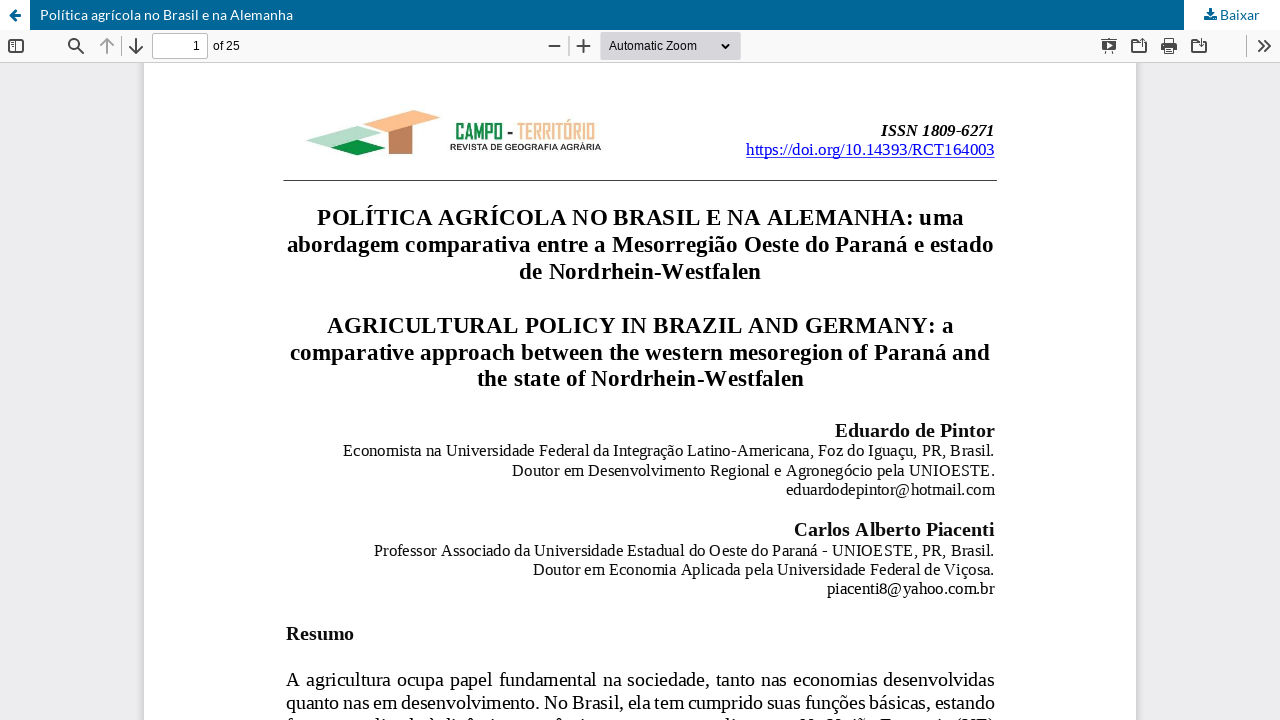

--- FILE ---
content_type: text/html; charset=utf-8
request_url: https://seer.ufu.br/index.php/campoterritorio/article/view/58108/31522
body_size: 4212
content:
<!DOCTYPE html>
<html lang="pt-BR" xml:lang="pt-BR">
<head>
	<meta http-equiv="Content-Type" content="text/html; charset=utf-8" />
	<meta name="viewport" content="width=device-width, initial-scale=1.0">
	<title>Vista do Política agrícola no Brasil e na Alemanha</title>

	
<link rel="icon" href="https://seer.ufu.br/public/journals/43/favicon_pt_BR.png">
<meta name="generator" content="Open Journal Systems 3.4.0.8">
<link rel="alternate" type="application/atom+xml" href="https://seer.ufu.br/index.php/campoterritorio/gateway/plugin/AnnouncementFeedGatewayPlugin/atom">
<link rel="alternate" type="application/rdf+xml" href="https://seer.ufu.br/index.php/campoterritorio/gateway/plugin/AnnouncementFeedGatewayPlugin/rss">
<link rel="alternate" type="application/rss+xml" href="https://seer.ufu.br/index.php/campoterritorio/gateway/plugin/AnnouncementFeedGatewayPlugin/rss2">
<link rel="alternate" type="application/atom+xml" href="https://seer.ufu.br/index.php/campoterritorio/gateway/plugin/WebFeedGatewayPlugin/atom">
<link rel="alternate" type="application/rdf+xml" href="https://seer.ufu.br/index.php/campoterritorio/gateway/plugin/WebFeedGatewayPlugin/rss">
<link rel="alternate" type="application/rss+xml" href="https://seer.ufu.br/index.php/campoterritorio/gateway/plugin/WebFeedGatewayPlugin/rss2">
	<link rel="stylesheet" href="https://seer.ufu.br/index.php/campoterritorio/$$$call$$$/page/page/css?name=stylesheet" type="text/css" /><link rel="stylesheet" href="https://seer.ufu.br/index.php/campoterritorio/$$$call$$$/page/page/css?name=font" type="text/css" /><link rel="stylesheet" href="https://seer.ufu.br/lib/pkp/styles/fontawesome/fontawesome.css?v=3.4.0.8" type="text/css" /><link rel="stylesheet" href="https://seer.ufu.br/plugins/generic/orcidProfile/css/orcidProfile.css?v=3.4.0.8" type="text/css" /><link rel="stylesheet" href="https://seer.ufu.br/public/site/styleSheet.css?v=3.4.0.8" type="text/css" />
	<script src="https://seer.ufu.br/lib/pkp/lib/vendor/components/jquery/jquery.min.js?v=3.4.0.8" type="text/javascript"></script><script src="https://seer.ufu.br/lib/pkp/lib/vendor/components/jqueryui/jquery-ui.min.js?v=3.4.0.8" type="text/javascript"></script><script src="https://seer.ufu.br/plugins/themes/default/js/lib/popper/popper.js?v=3.4.0.8" type="text/javascript"></script><script src="https://seer.ufu.br/plugins/themes/default/js/lib/bootstrap/util.js?v=3.4.0.8" type="text/javascript"></script><script src="https://seer.ufu.br/plugins/themes/default/js/lib/bootstrap/dropdown.js?v=3.4.0.8" type="text/javascript"></script><script src="https://seer.ufu.br/plugins/themes/default/js/main.js?v=3.4.0.8" type="text/javascript"></script>
</head>
<body class="pkp_page_article pkp_op_view">

		<header class="header_view">

		<a href="https://seer.ufu.br/index.php/campoterritorio/article/view/58108" class="return">
			<span class="pkp_screen_reader">
									Voltar aos Detalhes do Artigo
							</span>
		</a>

		<a href="https://seer.ufu.br/index.php/campoterritorio/article/view/58108" class="title">
			Política agrícola no Brasil e na Alemanha
		</a>

		<a href="https://seer.ufu.br/index.php/campoterritorio/article/download/58108/31522/259862" class="download" download>
			<span class="label">
				Baixar
			</span>
			<span class="pkp_screen_reader">
				Baixar PDF
			</span>
		</a>

	</header>

	<script type="text/javascript">
		// Creating iframe's src in JS instead of Smarty so that EZProxy-using sites can find our domain in $pdfUrl and do their rewrites on it.
		$(document).ready(function() {
			var urlBase = "https://seer.ufu.br/plugins/generic/pdfJsViewer/pdf.js/web/viewer.html?file=";
			var pdfUrl = "https://seer.ufu.br/index.php/campoterritorio/article/download/58108/31522/259862";
			$("#pdfCanvasContainer > iframe").attr("src", urlBase + encodeURIComponent(pdfUrl));
		});
	</script>

	<div id="pdfCanvasContainer" class="galley_view">
				<iframe src="" width="100%" height="100%" style="min-height: 500px;" title="PDF de Política agrícola no Brasil e na Alemanha: uma abordagem comparativa entre a Mesorregião Oeste do Paraná e estado de Nordrhein-Westfalen" allowfullscreen webkitallowfullscreen></iframe>
	</div>
	
</body>
</html>


--- FILE ---
content_type: text/css;charset=utf-8
request_url: https://seer.ufu.br/index.php/campoterritorio/$$$call$$$/page/page/css?name=font
body_size: 2898
content:
@font-face{font-family:'Lato';font-style:normal;font-weight:400;src:url('//seer.ufu.br/plugins/themes/default/fonts/lato-v17-latin-ext_latin-regular.eot');src:local(''),url('//seer.ufu.br/plugins/themes/default/fonts/lato-v17-latin-ext_latin-regular.eot?#iefix') format('embedded-opentype'),url('//seer.ufu.br/plugins/themes/default/fonts/lato-v17-latin-ext_latin-regular.woff2') format('woff2'),url('//seer.ufu.br/plugins/themes/default/fonts/lato-v17-latin-ext_latin-regular.woff') format('woff'),url('//seer.ufu.br/plugins/themes/default/fonts/lato-v17-latin-ext_latin-regular.ttf') format('truetype'),url('//seer.ufu.br/plugins/themes/default/fonts/lato-v17-latin-ext_latin-regular.svg#Lato') format('svg');font-display:swap}@font-face{font-family:'Lato';font-style:italic;font-weight:400;src:url('//seer.ufu.br/plugins/themes/default/fonts/lato-v17-latin-ext_latin-italic.eot');src:local(''),url('//seer.ufu.br/plugins/themes/default/fonts/lato-v17-latin-ext_latin-italic.eot?#iefix') format('embedded-opentype'),url('//seer.ufu.br/plugins/themes/default/fonts/lato-v17-latin-ext_latin-italic.woff2') format('woff2'),url('//seer.ufu.br/plugins/themes/default/fonts/lato-v17-latin-ext_latin-italic.woff') format('woff'),url('//seer.ufu.br/plugins/themes/default/fonts/lato-v17-latin-ext_latin-italic.ttf') format('truetype'),url('//seer.ufu.br/plugins/themes/default/fonts/lato-v17-latin-ext_latin-italic.svg#Lato') format('svg');font-display:swap}@font-face{font-family:'Lato';font-style:normal;font-weight:900;src:url('//seer.ufu.br/plugins/themes/default/fonts/lato-v17-latin-ext_latin-900.eot');src:local(''),url('//seer.ufu.br/plugins/themes/default/fonts/lato-v17-latin-ext_latin-900.eot?#iefix') format('embedded-opentype'),url('//seer.ufu.br/plugins/themes/default/fonts/lato-v17-latin-ext_latin-900.woff2') format('woff2'),url('//seer.ufu.br/plugins/themes/default/fonts/lato-v17-latin-ext_latin-900.woff') format('woff'),url('//seer.ufu.br/plugins/themes/default/fonts/lato-v17-latin-ext_latin-900.ttf') format('truetype'),url('//seer.ufu.br/plugins/themes/default/fonts/lato-v17-latin-ext_latin-900.svg#Lato') format('svg');font-display:swap}@font-face{font-family:'Lato';font-style:italic;font-weight:900;src:url('//seer.ufu.br/plugins/themes/default/fonts/lato-v17-latin-ext_latin-900italic.eot');src:local(''),url('//seer.ufu.br/plugins/themes/default/fonts/lato-v17-latin-ext_latin-900italic.eot?#iefix') format('embedded-opentype'),url('//seer.ufu.br/plugins/themes/default/fonts/lato-v17-latin-ext_latin-900italic.woff2') format('woff2'),url('//seer.ufu.br/plugins/themes/default/fonts/lato-v17-latin-ext_latin-900italic.woff') format('woff'),url('//seer.ufu.br/plugins/themes/default/fonts/lato-v17-latin-ext_latin-900italic.ttf') format('truetype'),url('//seer.ufu.br/plugins/themes/default/fonts/lato-v17-latin-ext_latin-900italic.svg#Lato') format('svg');font-display:swap}